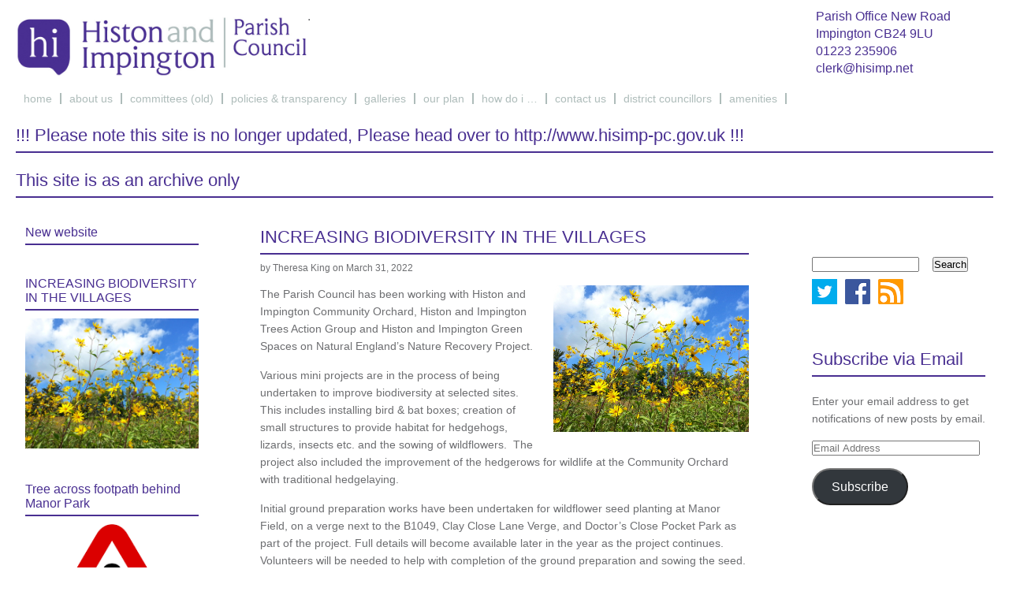

--- FILE ---
content_type: text/html; charset=UTF-8
request_url: http://www.hisimp.net/wp/increasing-biodiversity-in-the-villages/
body_size: 17019
content:
<!DOCTYPE html>
<!--[if IE 6]>
<html id="ie6" lang="en-GB">
<![endif]-->
<!--[if IE 7]>
<html id="ie7" lang="en-GB">
<![endif]-->
<!--[if IE 8]>
<html id="ie8" lang="en-GB">
<![endif]-->
<!--[if !(IE 6) | !(IE 7) | !(IE 8)  ]><!-->
<html lang="en-GB">
<!--<![endif]-->
<head>
<meta charset="UTF-8" />
<meta name="viewport" content="width=device-width" />
<title>
INCREASING BIODIVERSITY IN THE VILLAGES | Histon &amp; Impington Parish Council</title>
<link rel="profile" href="http://gmpg.org/xfn/11" />
<link rel="stylesheet" type="text/css" media="all" href="http://www.hisimp.net/wp/wp-content/themes/toolbox/style.css" />
<link rel="pingback" href="http://www.hisimp.net/wp/xmlrpc.php" />
<!--[if lt IE 9]>
<script src="http://www.hisimp.net/wp/wp-content/themes/toolbox/js/html5.js" type="text/javascript"></script>
<![endif]-->
<script type="text/javascript"
      src="http://maps.googleapis.com/maps/api/js?key=AIzaSyDYlIiVi2-l_rv86nr5e-0bhJpMQnobbQc&sensor=true">
    </script>
<script type="text/javascript">
      function initialize() {
		  
		  var myLatlng = new google.maps.LatLng(52.245499, 0.112505);
var myOptions = {
  zoom: 14,
 disableDefaultUI: true,
 zoomControl: true,
  center: myLatlng,
  mapTypeId: google.maps.MapTypeId.ROADMAP,
}
var map = new google.maps.Map(document.getElementById("map_canvas"), myOptions);

var image = 'http://www.cwsdev.co.uk/hipc/wp-content/themes/toolbox/img/map-icon.png';
  var myLatLng = new google.maps.LatLng(52.244050, 0.112509);
  var beachMarker = new google.maps.Marker({
      position: myLatLng,
      map: map,
      icon: image
  });				
      }
    </script>
<meta name='robots' content='max-image-preview:large' />
<link rel='dns-prefetch' href='//s.w.org' />
<link rel='dns-prefetch' href='//v0.wordpress.com' />
<link rel='dns-prefetch' href='//jetpack.wordpress.com' />
<link rel='dns-prefetch' href='//s0.wp.com' />
<link rel='dns-prefetch' href='//public-api.wordpress.com' />
<link rel='dns-prefetch' href='//0.gravatar.com' />
<link rel='dns-prefetch' href='//1.gravatar.com' />
<link rel='dns-prefetch' href='//2.gravatar.com' />
<link rel="alternate" type="application/rss+xml" title="Histon &amp; Impington Parish Council &raquo; Feed" href="http://www.hisimp.net/wp/feed/" />
<link rel="alternate" type="application/rss+xml" title="Histon &amp; Impington Parish Council &raquo; Comments Feed" href="http://www.hisimp.net/wp/comments/feed/" />
<link rel="alternate" type="application/rss+xml" title="Histon &amp; Impington Parish Council &raquo; INCREASING BIODIVERSITY IN THE VILLAGES Comments Feed" href="http://www.hisimp.net/wp/increasing-biodiversity-in-the-villages/feed/" />
<script type="text/javascript">
window._wpemojiSettings = {"baseUrl":"https:\/\/s.w.org\/images\/core\/emoji\/14.0.0\/72x72\/","ext":".png","svgUrl":"https:\/\/s.w.org\/images\/core\/emoji\/14.0.0\/svg\/","svgExt":".svg","source":{"concatemoji":"http:\/\/www.hisimp.net\/wp\/wp-includes\/js\/wp-emoji-release.min.js?ver=6.0.11"}};
/*! This file is auto-generated */
!function(e,a,t){var n,r,o,i=a.createElement("canvas"),p=i.getContext&&i.getContext("2d");function s(e,t){var a=String.fromCharCode,e=(p.clearRect(0,0,i.width,i.height),p.fillText(a.apply(this,e),0,0),i.toDataURL());return p.clearRect(0,0,i.width,i.height),p.fillText(a.apply(this,t),0,0),e===i.toDataURL()}function c(e){var t=a.createElement("script");t.src=e,t.defer=t.type="text/javascript",a.getElementsByTagName("head")[0].appendChild(t)}for(o=Array("flag","emoji"),t.supports={everything:!0,everythingExceptFlag:!0},r=0;r<o.length;r++)t.supports[o[r]]=function(e){if(!p||!p.fillText)return!1;switch(p.textBaseline="top",p.font="600 32px Arial",e){case"flag":return s([127987,65039,8205,9895,65039],[127987,65039,8203,9895,65039])?!1:!s([55356,56826,55356,56819],[55356,56826,8203,55356,56819])&&!s([55356,57332,56128,56423,56128,56418,56128,56421,56128,56430,56128,56423,56128,56447],[55356,57332,8203,56128,56423,8203,56128,56418,8203,56128,56421,8203,56128,56430,8203,56128,56423,8203,56128,56447]);case"emoji":return!s([129777,127995,8205,129778,127999],[129777,127995,8203,129778,127999])}return!1}(o[r]),t.supports.everything=t.supports.everything&&t.supports[o[r]],"flag"!==o[r]&&(t.supports.everythingExceptFlag=t.supports.everythingExceptFlag&&t.supports[o[r]]);t.supports.everythingExceptFlag=t.supports.everythingExceptFlag&&!t.supports.flag,t.DOMReady=!1,t.readyCallback=function(){t.DOMReady=!0},t.supports.everything||(n=function(){t.readyCallback()},a.addEventListener?(a.addEventListener("DOMContentLoaded",n,!1),e.addEventListener("load",n,!1)):(e.attachEvent("onload",n),a.attachEvent("onreadystatechange",function(){"complete"===a.readyState&&t.readyCallback()})),(e=t.source||{}).concatemoji?c(e.concatemoji):e.wpemoji&&e.twemoji&&(c(e.twemoji),c(e.wpemoji)))}(window,document,window._wpemojiSettings);
</script>
<style type="text/css">
img.wp-smiley,
img.emoji {
	display: inline !important;
	border: none !important;
	box-shadow: none !important;
	height: 1em !important;
	width: 1em !important;
	margin: 0 0.07em !important;
	vertical-align: -0.1em !important;
	background: none !important;
	padding: 0 !important;
}
</style>
	<link rel='stylesheet' id='wp-block-library-css'  href='http://www.hisimp.net/wp/wp-includes/css/dist/block-library/style.min.css?ver=6.0.11' type='text/css' media='all' />
<style id='wp-block-library-inline-css' type='text/css'>
.has-text-align-justify{text-align:justify;}
</style>
<link rel='stylesheet' id='mediaelement-css'  href='http://www.hisimp.net/wp/wp-includes/js/mediaelement/mediaelementplayer-legacy.min.css?ver=4.2.16' type='text/css' media='all' />
<link rel='stylesheet' id='wp-mediaelement-css'  href='http://www.hisimp.net/wp/wp-includes/js/mediaelement/wp-mediaelement.min.css?ver=6.0.11' type='text/css' media='all' />
<style id='global-styles-inline-css' type='text/css'>
body{--wp--preset--color--black: #000000;--wp--preset--color--cyan-bluish-gray: #abb8c3;--wp--preset--color--white: #ffffff;--wp--preset--color--pale-pink: #f78da7;--wp--preset--color--vivid-red: #cf2e2e;--wp--preset--color--luminous-vivid-orange: #ff6900;--wp--preset--color--luminous-vivid-amber: #fcb900;--wp--preset--color--light-green-cyan: #7bdcb5;--wp--preset--color--vivid-green-cyan: #00d084;--wp--preset--color--pale-cyan-blue: #8ed1fc;--wp--preset--color--vivid-cyan-blue: #0693e3;--wp--preset--color--vivid-purple: #9b51e0;--wp--preset--gradient--vivid-cyan-blue-to-vivid-purple: linear-gradient(135deg,rgba(6,147,227,1) 0%,rgb(155,81,224) 100%);--wp--preset--gradient--light-green-cyan-to-vivid-green-cyan: linear-gradient(135deg,rgb(122,220,180) 0%,rgb(0,208,130) 100%);--wp--preset--gradient--luminous-vivid-amber-to-luminous-vivid-orange: linear-gradient(135deg,rgba(252,185,0,1) 0%,rgba(255,105,0,1) 100%);--wp--preset--gradient--luminous-vivid-orange-to-vivid-red: linear-gradient(135deg,rgba(255,105,0,1) 0%,rgb(207,46,46) 100%);--wp--preset--gradient--very-light-gray-to-cyan-bluish-gray: linear-gradient(135deg,rgb(238,238,238) 0%,rgb(169,184,195) 100%);--wp--preset--gradient--cool-to-warm-spectrum: linear-gradient(135deg,rgb(74,234,220) 0%,rgb(151,120,209) 20%,rgb(207,42,186) 40%,rgb(238,44,130) 60%,rgb(251,105,98) 80%,rgb(254,248,76) 100%);--wp--preset--gradient--blush-light-purple: linear-gradient(135deg,rgb(255,206,236) 0%,rgb(152,150,240) 100%);--wp--preset--gradient--blush-bordeaux: linear-gradient(135deg,rgb(254,205,165) 0%,rgb(254,45,45) 50%,rgb(107,0,62) 100%);--wp--preset--gradient--luminous-dusk: linear-gradient(135deg,rgb(255,203,112) 0%,rgb(199,81,192) 50%,rgb(65,88,208) 100%);--wp--preset--gradient--pale-ocean: linear-gradient(135deg,rgb(255,245,203) 0%,rgb(182,227,212) 50%,rgb(51,167,181) 100%);--wp--preset--gradient--electric-grass: linear-gradient(135deg,rgb(202,248,128) 0%,rgb(113,206,126) 100%);--wp--preset--gradient--midnight: linear-gradient(135deg,rgb(2,3,129) 0%,rgb(40,116,252) 100%);--wp--preset--duotone--dark-grayscale: url('#wp-duotone-dark-grayscale');--wp--preset--duotone--grayscale: url('#wp-duotone-grayscale');--wp--preset--duotone--purple-yellow: url('#wp-duotone-purple-yellow');--wp--preset--duotone--blue-red: url('#wp-duotone-blue-red');--wp--preset--duotone--midnight: url('#wp-duotone-midnight');--wp--preset--duotone--magenta-yellow: url('#wp-duotone-magenta-yellow');--wp--preset--duotone--purple-green: url('#wp-duotone-purple-green');--wp--preset--duotone--blue-orange: url('#wp-duotone-blue-orange');--wp--preset--font-size--small: 13px;--wp--preset--font-size--medium: 20px;--wp--preset--font-size--large: 36px;--wp--preset--font-size--x-large: 42px;}.has-black-color{color: var(--wp--preset--color--black) !important;}.has-cyan-bluish-gray-color{color: var(--wp--preset--color--cyan-bluish-gray) !important;}.has-white-color{color: var(--wp--preset--color--white) !important;}.has-pale-pink-color{color: var(--wp--preset--color--pale-pink) !important;}.has-vivid-red-color{color: var(--wp--preset--color--vivid-red) !important;}.has-luminous-vivid-orange-color{color: var(--wp--preset--color--luminous-vivid-orange) !important;}.has-luminous-vivid-amber-color{color: var(--wp--preset--color--luminous-vivid-amber) !important;}.has-light-green-cyan-color{color: var(--wp--preset--color--light-green-cyan) !important;}.has-vivid-green-cyan-color{color: var(--wp--preset--color--vivid-green-cyan) !important;}.has-pale-cyan-blue-color{color: var(--wp--preset--color--pale-cyan-blue) !important;}.has-vivid-cyan-blue-color{color: var(--wp--preset--color--vivid-cyan-blue) !important;}.has-vivid-purple-color{color: var(--wp--preset--color--vivid-purple) !important;}.has-black-background-color{background-color: var(--wp--preset--color--black) !important;}.has-cyan-bluish-gray-background-color{background-color: var(--wp--preset--color--cyan-bluish-gray) !important;}.has-white-background-color{background-color: var(--wp--preset--color--white) !important;}.has-pale-pink-background-color{background-color: var(--wp--preset--color--pale-pink) !important;}.has-vivid-red-background-color{background-color: var(--wp--preset--color--vivid-red) !important;}.has-luminous-vivid-orange-background-color{background-color: var(--wp--preset--color--luminous-vivid-orange) !important;}.has-luminous-vivid-amber-background-color{background-color: var(--wp--preset--color--luminous-vivid-amber) !important;}.has-light-green-cyan-background-color{background-color: var(--wp--preset--color--light-green-cyan) !important;}.has-vivid-green-cyan-background-color{background-color: var(--wp--preset--color--vivid-green-cyan) !important;}.has-pale-cyan-blue-background-color{background-color: var(--wp--preset--color--pale-cyan-blue) !important;}.has-vivid-cyan-blue-background-color{background-color: var(--wp--preset--color--vivid-cyan-blue) !important;}.has-vivid-purple-background-color{background-color: var(--wp--preset--color--vivid-purple) !important;}.has-black-border-color{border-color: var(--wp--preset--color--black) !important;}.has-cyan-bluish-gray-border-color{border-color: var(--wp--preset--color--cyan-bluish-gray) !important;}.has-white-border-color{border-color: var(--wp--preset--color--white) !important;}.has-pale-pink-border-color{border-color: var(--wp--preset--color--pale-pink) !important;}.has-vivid-red-border-color{border-color: var(--wp--preset--color--vivid-red) !important;}.has-luminous-vivid-orange-border-color{border-color: var(--wp--preset--color--luminous-vivid-orange) !important;}.has-luminous-vivid-amber-border-color{border-color: var(--wp--preset--color--luminous-vivid-amber) !important;}.has-light-green-cyan-border-color{border-color: var(--wp--preset--color--light-green-cyan) !important;}.has-vivid-green-cyan-border-color{border-color: var(--wp--preset--color--vivid-green-cyan) !important;}.has-pale-cyan-blue-border-color{border-color: var(--wp--preset--color--pale-cyan-blue) !important;}.has-vivid-cyan-blue-border-color{border-color: var(--wp--preset--color--vivid-cyan-blue) !important;}.has-vivid-purple-border-color{border-color: var(--wp--preset--color--vivid-purple) !important;}.has-vivid-cyan-blue-to-vivid-purple-gradient-background{background: var(--wp--preset--gradient--vivid-cyan-blue-to-vivid-purple) !important;}.has-light-green-cyan-to-vivid-green-cyan-gradient-background{background: var(--wp--preset--gradient--light-green-cyan-to-vivid-green-cyan) !important;}.has-luminous-vivid-amber-to-luminous-vivid-orange-gradient-background{background: var(--wp--preset--gradient--luminous-vivid-amber-to-luminous-vivid-orange) !important;}.has-luminous-vivid-orange-to-vivid-red-gradient-background{background: var(--wp--preset--gradient--luminous-vivid-orange-to-vivid-red) !important;}.has-very-light-gray-to-cyan-bluish-gray-gradient-background{background: var(--wp--preset--gradient--very-light-gray-to-cyan-bluish-gray) !important;}.has-cool-to-warm-spectrum-gradient-background{background: var(--wp--preset--gradient--cool-to-warm-spectrum) !important;}.has-blush-light-purple-gradient-background{background: var(--wp--preset--gradient--blush-light-purple) !important;}.has-blush-bordeaux-gradient-background{background: var(--wp--preset--gradient--blush-bordeaux) !important;}.has-luminous-dusk-gradient-background{background: var(--wp--preset--gradient--luminous-dusk) !important;}.has-pale-ocean-gradient-background{background: var(--wp--preset--gradient--pale-ocean) !important;}.has-electric-grass-gradient-background{background: var(--wp--preset--gradient--electric-grass) !important;}.has-midnight-gradient-background{background: var(--wp--preset--gradient--midnight) !important;}.has-small-font-size{font-size: var(--wp--preset--font-size--small) !important;}.has-medium-font-size{font-size: var(--wp--preset--font-size--medium) !important;}.has-large-font-size{font-size: var(--wp--preset--font-size--large) !important;}.has-x-large-font-size{font-size: var(--wp--preset--font-size--x-large) !important;}
</style>
<link rel='stylesheet' id='jetpack_css-css'  href='http://www.hisimp.net/wp/wp-content/plugins/jetpack/css/jetpack.css?ver=10.9.3' type='text/css' media='all' />
<link rel="https://api.w.org/" href="http://www.hisimp.net/wp/wp-json/" /><link rel="alternate" type="application/json" href="http://www.hisimp.net/wp/wp-json/wp/v2/posts/8113" /><link rel="EditURI" type="application/rsd+xml" title="RSD" href="http://www.hisimp.net/wp/xmlrpc.php?rsd" />
<link rel="wlwmanifest" type="application/wlwmanifest+xml" href="http://www.hisimp.net/wp/wp-includes/wlwmanifest.xml" /> 
<meta name="generator" content="WordPress 6.0.11" />
<link rel="canonical" href="http://www.hisimp.net/wp/increasing-biodiversity-in-the-villages/" />
<link rel='shortlink' href='https://wp.me/p2piLb-26R' />
<link rel="alternate" type="application/json+oembed" href="http://www.hisimp.net/wp/wp-json/oembed/1.0/embed?url=http%3A%2F%2Fwww.hisimp.net%2Fwp%2Fincreasing-biodiversity-in-the-villages%2F" />
<link rel="alternate" type="text/xml+oembed" href="http://www.hisimp.net/wp/wp-json/oembed/1.0/embed?url=http%3A%2F%2Fwww.hisimp.net%2Fwp%2Fincreasing-biodiversity-in-the-villages%2F&#038;format=xml" />
<style type='text/css'>img#wpstats{display:none}</style>
	
<!-- Jetpack Open Graph Tags -->
<meta property="og:type" content="article" />
<meta property="og:title" content="INCREASING BIODIVERSITY IN THE VILLAGES" />
<meta property="og:url" content="http://www.hisimp.net/wp/increasing-biodiversity-in-the-villages/" />
<meta property="og:description" content="The Parish Council has been working with Histon and Impington Community Orchard, Histon and Impington Trees Action Group and Histon and Impington Green Spaces on Natural England’s Nature Recovery P…" />
<meta property="article:published_time" content="2022-03-31T11:13:05+00:00" />
<meta property="article:modified_time" content="2022-03-31T11:13:05+00:00" />
<meta property="og:site_name" content="Histon &amp; Impington Parish Council" />
<meta property="og:image" content="http://www.hisimp.net/wp/wp-content/uploads/2022/03/wildflowers.jpg" />
<meta property="og:image:width" content="1920" />
<meta property="og:image:height" content="1440" />
<meta property="og:image:alt" content="" />
<meta property="og:locale" content="en_GB" />
<meta name="twitter:creator" content="@hisimpnet" />
<meta name="twitter:site" content="@hisimpnet" />
<meta name="twitter:text:title" content="INCREASING BIODIVERSITY IN THE VILLAGES" />
<meta name="twitter:image" content="http://www.hisimp.net/wp/wp-content/uploads/2022/03/wildflowers.jpg?w=640" />
<meta name="twitter:card" content="summary_large_image" />

<!-- End Jetpack Open Graph Tags -->
</head>

<body onLoad="initialize()" onUnload="GUnload()" class="post-template-default single single-post postid-8113 single-format-standard">
<script>
  (function(i,s,o,g,r,a,m){i['GoogleAnalyticsObject']=r;i[r]=i[r]||function(){
  (i[r].q=i[r].q||[]).push(arguments)},i[r].l=1*new Date();a=s.createElement(o),
  m=s.getElementsByTagName(o)[0];a.async=1;a.src=g;m.parentNode.insertBefore(a,m)
  })(window,document,'script','//www.google-analytics.com/analytics.js','ga');

  ga('create', 'UA-45558804-1', 'hisimp.net');
  ga('send', 'pageview');

</script>
<div id="page" class="hfeed">
<header id="branding" role="banner"><img class="logo" src="http://www.hisimp.net/wp/wp-content/themes/toolbox/img/histon-impington-parish-council-logo.png"  alt="Histon and Impington Parish Council" />
	
	.
	
  <div id="contactdetails">Parish Office New Road<br />
    Impington CB24 9LU<br />
    01223 235906<br />
<a href="mailto:clerk@hisimp.net">clerk@hisimp.net</a>
</div>
	
</header>
	
	
<!-- #branding --> 

 <nav id="access" role="navigation">
	  
	
    <div class="menu-top-menu-container"><ul id="menu-top-menu" class="menu"><li id="menu-item-85" class="menu-item menu-item-type-post_type menu-item-object-page menu-item-home menu-item-85"><a href="http://www.hisimp.net/wp/">Home</a></li>
<li id="menu-item-86" class="menu-item menu-item-type-post_type menu-item-object-page menu-item-86"><a href="http://www.hisimp.net/wp/about/">About us</a></li>
<li id="menu-item-88" class="menu-item menu-item-type-post_type menu-item-object-page menu-item-has-children menu-item-88"><a href="http://www.hisimp.net/wp/committees/">Committees (OLD)</a>
<ul class="sub-menu">
	<li id="menu-item-318" class="menu-item menu-item-type-post_type menu-item-object-page menu-item-318"><a href="http://www.hisimp.net/wp/committees/full-council/">Full Council</a></li>
	<li id="menu-item-92" class="menu-item menu-item-type-post_type menu-item-object-page menu-item-92"><a href="http://www.hisimp.net/wp/committees/employment/">Employment</a></li>
	<li id="menu-item-93" class="menu-item menu-item-type-post_type menu-item-object-page menu-item-93"><a href="http://www.hisimp.net/wp/committees/environment/">Environment</a></li>
	<li id="menu-item-98" class="menu-item menu-item-type-post_type menu-item-object-page menu-item-has-children menu-item-98"><a href="http://www.hisimp.net/wp/committees/recreation/">Recreation</a>
	<ul class="sub-menu">
		<li id="menu-item-1361" class="menu-item menu-item-type-custom menu-item-object-custom menu-item-1361"><a href="http://www.hisimprec.co.uk/">Recreation Ground Website</a></li>
	</ul>
</li>
	<li id="menu-item-94" class="menu-item menu-item-type-post_type menu-item-object-page menu-item-94"><a href="http://www.hisimp.net/wp/committees/finance-committee/">Finance &#038; Assets Committee</a></li>
	<li id="menu-item-106" class="menu-item menu-item-type-post_type menu-item-object-page menu-item-106"><a href="http://www.hisimp.net/wp/committees/transport/">Highways</a></li>
	<li id="menu-item-97" class="menu-item menu-item-type-post_type menu-item-object-page menu-item-97"><a href="http://www.hisimp.net/wp/committees/planning/">Planning</a></li>
	<li id="menu-item-99" class="menu-item menu-item-type-post_type menu-item-object-page menu-item-99"><a href="http://www.hisimp.net/wp/committees/task-and-finish-groups/youth/">Youth Activities and Downloads</a></li>
	<li id="menu-item-630" class="menu-item menu-item-type-post_type menu-item-object-page menu-item-630"><a href="http://www.hisimp.net/wp/committees/task-and-finish-groups/">Task and Finish Groups</a></li>
	<li id="menu-item-631" class="menu-item menu-item-type-post_type menu-item-object-page menu-item-631"><a href="http://www.hisimp.net/wp/committees/working-parties/">Working parties</a></li>
</ul>
</li>
<li id="menu-item-103" class="menu-item menu-item-type-post_type menu-item-object-page menu-item-103"><a href="http://www.hisimp.net/wp/policies/">Policies &#038; Transparency</a></li>
<li id="menu-item-111" class="menu-item menu-item-type-post_type menu-item-object-page menu-item-has-children menu-item-111"><a href="http://www.hisimp.net/wp/gallery/">Galleries</a>
<ul class="sub-menu">
	<li id="menu-item-218" class="menu-item menu-item-type-post_type menu-item-object-page menu-item-218"><a href="http://www.hisimp.net/wp/gallery/gallery-page-2/">H&#038;I scenes and events</a></li>
	<li id="menu-item-793" class="menu-item menu-item-type-post_type menu-item-object-page menu-item-793"><a href="http://www.hisimp.net/wp/gallery/bonfire-burn-2013/">Bonfire Burn 2013</a></li>
	<li id="menu-item-842" class="menu-item menu-item-type-post_type menu-item-object-page menu-item-842"><a href="http://www.hisimp.net/wp/gallery/remberance-day-2013/">Rememberance Day 2013</a></li>
	<li id="menu-item-962" class="menu-item menu-item-type-post_type menu-item-object-page menu-item-962"><a href="http://www.hisimp.net/wp/gallery/santas-grotto-2013/">Santa’s Grotto 2013</a></li>
	<li id="menu-item-1747" class="menu-item menu-item-type-post_type menu-item-object-page menu-item-1747"><a href="http://www.hisimp.net/wp/gallery/flaming-june-2014/">Flaming June 2014</a></li>
	<li id="menu-item-2131" class="menu-item menu-item-type-post_type menu-item-object-page menu-item-2131"><a href="http://www.hisimp.net/wp/gallery/homefield-park-2014/">Homefield Park 2014</a></li>
	<li id="menu-item-6869" class="menu-item menu-item-type-post_type menu-item-object-page menu-item-6869"><a href="http://www.hisimp.net/wp/gallery/christmas-2019/">Christmas 2019</a></li>
	<li id="menu-item-6870" class="menu-item menu-item-type-post_type menu-item-object-page menu-item-6870"><a href="http://www.hisimp.net/wp/gallery/station-house-2020/">Station House 2020</a></li>
	<li id="menu-item-6871" class="menu-item menu-item-type-post_type menu-item-object-page menu-item-6871"><a href="http://www.hisimp.net/wp/gallery/village-photos-2020/">Village Photos 2020</a></li>
	<li id="menu-item-4983" class="menu-item menu-item-type-post_type menu-item-object-page menu-item-4983"><a href="http://www.hisimp.net/wp/high-street-concepts/">High Street concepts</a></li>
</ul>
</li>
<li id="menu-item-620" class="menu-item menu-item-type-post_type menu-item-object-page menu-item-620"><a href="http://www.hisimp.net/wp/neighbourhood-plan/">Our Plan</a></li>
<li id="menu-item-748" class="menu-item menu-item-type-post_type menu-item-object-page menu-item-748"><a href="http://www.hisimp.net/wp/how-do-i/">How do I …</a></li>
<li id="menu-item-100" class="menu-item menu-item-type-post_type menu-item-object-page menu-item-100"><a href="http://www.hisimp.net/wp/contact-us/">Contact Us</a></li>
<li id="menu-item-206" class="menu-item menu-item-type-post_type menu-item-object-page menu-item-206"><a href="http://www.hisimp.net/wp/councillors-2/j-p-chatfield/">District Councillors</a></li>
<li id="menu-item-1264" class="menu-item menu-item-type-post_type menu-item-object-page menu-item-has-children menu-item-1264"><a href="http://www.hisimp.net/wp/amenities/">Amenities</a>
<ul class="sub-menu">
	<li id="menu-item-1265" class="menu-item menu-item-type-post_type menu-item-object-page menu-item-1265"><a href="http://www.hisimp.net/wp/amenities/homefield-park/">Homefield Park</a></li>
</ul>
</li>
</ul></div>  </nav>
	
	 <div class="entry-meta" style="margin: -10px 0 15px 0; width: 100%; floaT: left; font-size: 15px;"><h1> 
		 <p>
			 
		 </p>
		 
			 !!! Please note this site is no longer updated, Please head over to <a href="http://www.hisimp-pc.gov.uk">http://www.hisimp-pc.gov.uk !!!</a></h1> 
	<P>
		<h1>This site is as an archive only</h1></P>
		 </div>
		 
	  
	
  <!-- #access --> <div id="midright">
<div id="centercolumn">

			
				
<nav id="nav-above">
    </nav>
<!-- #nav-above -->

				
<article id="post-8113" class="post-8113 post type-post status-publish format-standard has-post-thumbnail hentry category-environment category-news category-sticky-news">
	<header class="entry-header">
		<h1 class="entry-title">INCREASING BIODIVERSITY IN THE VILLAGES</h1>

		<div class="entry-meta" style="margin: -10px 0 15px 0; width: 100%; floaT: left; font-size: 12px;">
			 by Theresa King on <time class="entry-date" datetime="2022-03-31T11:13:05+00:00" pubdate>March 31, 2022</time> 		</div><!-- .entry-meta -->
	</header><!-- .entry-header -->

	<div class="entry-content">
 <div id="singleimg"><img src="http://www.hisimp.net/wp/wp-content/uploads/2022/03/wildflowers.jpg" width="40%" />   </div>  
		
<p>The Parish Council has been working with Histon and Impington Community Orchard, Histon and Impington Trees Action Group and Histon and Impington Green Spaces on Natural England’s Nature Recovery Project.</p>



<p>Various mini projects are in the process of being undertaken to improve biodiversity at selected sites. This includes installing bird &amp; bat boxes; creation of small structures to provide habitat for hedgehogs, lizards, insects etc. and the sowing of wildflowers.&nbsp; The project also included the improvement of the hedgerows for wildlife at the Community Orchard with traditional hedgelaying.</p>



<p>Initial ground preparation works have been undertaken for wildflower seed planting at Manor Field, on a verge next to the B1049, Clay Close Lane Verge, and Doctor’s Close Pocket Park as part of the project. Full details will become available later in the year as the project continues. Volunteers will be needed to help with completion of the ground preparation and sowing the seed. The enviro.volunteers have already assisted with installation of the owl and small bird boxes and will continue to offer their support with the wildflowers.</p>



<p>The Parish Council are delighted to be taking part in the Cambridge Nature Network – Nature Recovery Project and are grateful for the funding provided by Natural England and the support from Cambridge Past, Present and Future</p>
			</div><!-- .entry-content -->

	<footer class="entry-meta">
		Bookmark the <a href="http://www.hisimp.net/wp/increasing-biodiversity-in-the-villages/" title="Permalink to INCREASING BIODIVERSITY IN THE VILLAGES" rel="bookmark">permalink</a>.
			</footer><!-- .entry-meta -->
</article><!-- #post-8113 -->
				
<nav id="nav-below">
    </nav>
<!-- #nav-below -->

					<div id="comments">
	
	
	<p>&nbsp;</p>
		<h2 id="comments-title">
			8 comments on &ldquo;<span>INCREASING BIODIVERSITY IN THE VILLAGES</span>&rdquo;		</h2>

		
		<ol class="commentlist">
			<li class="comment even thread-even depth-1" id="li-comment-7061">
  <article id="comment-7061" class="comment">
    <footer>
      <div class="comment-author vcard">  <cite class="fn">N Bailey</cite> <span class="says">says:</span> </div>
      <!-- .comment-author .vcard -->
            <div class="comment-meta commentmetadata"> <a href="http://www.hisimp.net/wp/increasing-biodiversity-in-the-villages/#comment-7061">
        <time pubdate datetime="2022-03-31T15:38:33+00:00">
          March 31, 2022 at 3:38 pm        </time>
        </a>
              </div>
      <!-- .comment-meta .commentmetadata --> 
    </footer>
    <div class="comment-content">
      <p>The manorial waste it would make a nice site for some wild flowers, soli could do with a little improvement.</p>
    </div>
    <div class="reply">
      <a rel='nofollow' class='comment-reply-link' href='http://www.hisimp.net/wp/increasing-biodiversity-in-the-villages/?replytocom=7061#respond' data-commentid="7061" data-postid="8113" data-belowelement="comment-7061" data-respondelement="respond" data-replyto="Reply to N Bailey" aria-label='Reply to N Bailey'>Reply</a>    </div>
    <!-- .reply --> 
  </article>
  <!-- #comment-## -->
  
  <ul class="children">
<li class="comment odd alt depth-2" id="li-comment-7063">
  <article id="comment-7063" class="comment">
    <footer>
      <div class="comment-author vcard">  <cite class="fn">Pene Nudds Chair HIPC Chair Environment Committee</cite> <span class="says">says:</span> </div>
      <!-- .comment-author .vcard -->
            <div class="comment-meta commentmetadata"> <a href="http://www.hisimp.net/wp/increasing-biodiversity-in-the-villages/#comment-7063">
        <time pubdate datetime="2022-04-01T08:19:42+00:00">
          April 1, 2022 at 8:19 am        </time>
        </a>
              </div>
      <!-- .comment-meta .commentmetadata --> 
    </footer>
    <div class="comment-content">
      <p>The Environment Committee have included more no mow and wildflower areas across the villages. All areas will be assessed for suitability, however due to the shade and high usage it might not be possible to do much. However just before the redevelopment works started the committee had highlighted the need to improve this area and have included some funds in their budget for this year, so hopefully plans for some improvements will start soon.</p>
    </div>
    <div class="reply">
      <a rel='nofollow' class='comment-reply-link' href='http://www.hisimp.net/wp/increasing-biodiversity-in-the-villages/?replytocom=7063#respond' data-commentid="7063" data-postid="8113" data-belowelement="comment-7063" data-respondelement="respond" data-replyto="Reply to Pene Nudds Chair HIPC Chair Environment Committee" aria-label='Reply to Pene Nudds Chair HIPC Chair Environment Committee'>Reply</a>    </div>
    <!-- .reply --> 
  </article>
  <!-- #comment-## -->
  
  </li><!-- #comment-## -->
<li class="comment even depth-2" id="li-comment-7065">
  <article id="comment-7065" class="comment">
    <footer>
      <div class="comment-author vcard">  <cite class="fn">Dan Mace</cite> <span class="says">says:</span> </div>
      <!-- .comment-author .vcard -->
            <div class="comment-meta commentmetadata"> <a href="http://www.hisimp.net/wp/increasing-biodiversity-in-the-villages/#comment-7065">
        <time pubdate datetime="2022-04-01T20:57:22+00:00">
          April 1, 2022 at 8:57 pm        </time>
        </a>
              </div>
      <!-- .comment-meta .commentmetadata --> 
    </footer>
    <div class="comment-content">
      <p>Nice idea.  Impoverished soil is good for wildflowers.  It keeps the grass down.</p>
    </div>
    <div class="reply">
      <a rel='nofollow' class='comment-reply-link' href='http://www.hisimp.net/wp/increasing-biodiversity-in-the-villages/?replytocom=7065#respond' data-commentid="7065" data-postid="8113" data-belowelement="comment-7065" data-respondelement="respond" data-replyto="Reply to Dan Mace" aria-label='Reply to Dan Mace'>Reply</a>    </div>
    <!-- .reply --> 
  </article>
  <!-- #comment-## -->
  
  <ul class="children">
<li class="comment odd alt depth-3" id="li-comment-7068">
  <article id="comment-7068" class="comment">
    <footer>
      <div class="comment-author vcard">  <cite class="fn">David Dives</cite> <span class="says">says:</span> </div>
      <!-- .comment-author .vcard -->
            <div class="comment-meta commentmetadata"> <a href="http://www.hisimp.net/wp/increasing-biodiversity-in-the-villages/#comment-7068">
        <time pubdate datetime="2022-04-06T19:21:19+00:00">
          April 6, 2022 at 7:21 pm        </time>
        </a>
              </div>
      <!-- .comment-meta .commentmetadata --> 
    </footer>
    <div class="comment-content">
      <p>This is a comment on Histon Wood which I hope if I placed here will reach the person/s responsible for the management of Histon Wood.<br />
Today I walked the length of HW on the busway side and counted over 100 Quercus ilex, aka Holm oak or Evergreen oak. Many of these trees are seedlings of around 30cm up to 1m high, but there are a few 2m and even 3m small trees. It would be fairly easy to remove them at the moment whilst still small and doing so could be ‘a stich in time’.<br />
Quercus ilex is a large evergreen broadleaf non-native tree. Given 20 years these seedlings could come to dominate HW completely changing its character. Ultimately Quercus lex will make 20mx20m. There is a mature tree on the verge outside the Firs House GP practice.<br />
Quercus ilex is classified as an invasive tree. It has very dense evergreen foliage considered of little wildlife value. Mature trees cover the ground effectively allowing no ground flora. The tree is of Mediterranean origin and is grown here as an ornamental. Although a dull green it is valued as an evergreen broadleaf. Traditionally it is considered that it is unable to survive the coldest of the British winters and that has limited it’s distribution, but in our warming climate it now seems to be on the increase. Jays like the acorns and that may explain how these seedlings arrived in HW.<br />
I’m happy to make myself available to identify these trees if required.<br />
David Dives	6/4/22</p>
    </div>
    <div class="reply">
      <a rel='nofollow' class='comment-reply-link' href='http://www.hisimp.net/wp/increasing-biodiversity-in-the-villages/?replytocom=7068#respond' data-commentid="7068" data-postid="8113" data-belowelement="comment-7068" data-respondelement="respond" data-replyto="Reply to David Dives" aria-label='Reply to David Dives'>Reply</a>    </div>
    <!-- .reply --> 
  </article>
  <!-- #comment-## -->
  
  </li><!-- #comment-## -->
</ul><!-- .children -->
</li><!-- #comment-## -->
</ul><!-- .children -->
</li><!-- #comment-## -->
<li class="comment even thread-odd thread-alt depth-1" id="li-comment-7062">
  <article id="comment-7062" class="comment">
    <footer>
      <div class="comment-author vcard">  <cite class="fn">David Dives</cite> <span class="says">says:</span> </div>
      <!-- .comment-author .vcard -->
            <div class="comment-meta commentmetadata"> <a href="http://www.hisimp.net/wp/increasing-biodiversity-in-the-villages/#comment-7062">
        <time pubdate datetime="2022-03-31T17:15:51+00:00">
          March 31, 2022 at 5:15 pm        </time>
        </a>
              </div>
      <!-- .comment-meta .commentmetadata --> 
    </footer>
    <div class="comment-content">
      <p>I&#8217;ve come to this web page as I&#8217;m interested to know what is happening on the meadow outside the community orchard. Is this what you call &#8220;Manor Park&#8221; in the above post? I live in Somerset Road and often pass by the Orchard and Meadow. THe hedge laying around the orchard I think has been very well done and is an investment for the wildlife. But what is going on in the meadow? There are some triangular plots scarified and look as if seed is to be planted. My reaction to this is to ask what is wrong with this meadow such that it needs enhancing with some gardening?<br />
We came to live in Histon Autumn 2019. As I found my way around I came across the meadow, which in my botanical records I have dubbed &#8220;Histon Meadow&#8221; and the sight of Crepis Bienis covering the whole meadow was a wonder to behold &#8211; a truly glorious sight to lift my spirits during lockdown. Especially having moved from Essex where this plant is known from only one location! Sadly the Crepis bienis did not flower in 2021 as the mowers came to cut the meadow down a couple of weeks before it would have flowered. The cutting times of this meadow seem to be at randm and at odds with a desire to cultivate an attractive wild meadow.<br />
I have kept an eye on the meadow, and have listed 70 species found there, and expect to find more. It seems to me to be an interesting place that is developing a good flora, and would benefit with a proper regime of maintenance.  Why polute it with introduced seed of unknown provenace? There are plently of places around the village that could do with &#8220;improving&#8221; but in this place nature is doing quite well by itself, and I think should be allowed to continue.<br />
As a detailed point, summer 2021 I did notice the double form of Ranunculus acris growing in the NW area of the meadow where the new plots are and I do hope they have not been disturbed.<br />
If sowing &#8220;wild flowers&#8221; is indeed planned I&#8217;d appreaciate knowing what advice has been sought on this and where will be the seed sourced?<br />
David Dives<br />
31/3/22</p>
    </div>
    <div class="reply">
      <a rel='nofollow' class='comment-reply-link' href='http://www.hisimp.net/wp/increasing-biodiversity-in-the-villages/?replytocom=7062#respond' data-commentid="7062" data-postid="8113" data-belowelement="comment-7062" data-respondelement="respond" data-replyto="Reply to David Dives" aria-label='Reply to David Dives'>Reply</a>    </div>
    <!-- .reply --> 
  </article>
  <!-- #comment-## -->
  
  </li><!-- #comment-## -->
<li class="comment odd alt thread-even depth-1" id="li-comment-7064">
  <article id="comment-7064" class="comment">
    <footer>
      <div class="comment-author vcard">  <cite class="fn">Pene Nudds HIPC Environment Committee Chair</cite> <span class="says">says:</span> </div>
      <!-- .comment-author .vcard -->
            <div class="comment-meta commentmetadata"> <a href="http://www.hisimp.net/wp/increasing-biodiversity-in-the-villages/#comment-7064">
        <time pubdate datetime="2022-04-01T08:54:04+00:00">
          April 1, 2022 at 8:54 am        </time>
        </a>
              </div>
      <!-- .comment-meta .commentmetadata --> 
    </footer>
    <div class="comment-content">
      <p>All of the biodiversity projects mentioned in this post (including sites for Wildflower areas) were proposed by representatives from HIGS, HICOP, HITrees and HIPC after considering ongoing and recent projects (eg.tree planting by the A14) as well as new opportunities highlighted by the Neighborhood Plan.</p>
<p>The proposals were assessed and site visits made by CPPF before approval from Natural England.</p>
<p>As you highlight mowing in Manor Field has been erratic, but hopefully with these new areas it will be optimised. As to your concerns regarding the seed, these have been sourced from a reputable grower from this region</p>
<p>It&#8217;s excellent news to hear that we have such a knowledgeable local resident. It would be great if you would consider assisting with the development and management of these and other local biodiversity initiaves.</p>
    </div>
    <div class="reply">
      <a rel='nofollow' class='comment-reply-link' href='http://www.hisimp.net/wp/increasing-biodiversity-in-the-villages/?replytocom=7064#respond' data-commentid="7064" data-postid="8113" data-belowelement="comment-7064" data-respondelement="respond" data-replyto="Reply to Pene Nudds HIPC Environment Committee Chair" aria-label='Reply to Pene Nudds HIPC Environment Committee Chair'>Reply</a>    </div>
    <!-- .reply --> 
  </article>
  <!-- #comment-## -->
  
  </li><!-- #comment-## -->
<li class="comment even thread-odd thread-alt depth-1" id="li-comment-7067">
  <article id="comment-7067" class="comment">
    <footer>
      <div class="comment-author vcard">  <cite class="fn">David Dives</cite> <span class="says">says:</span> </div>
      <!-- .comment-author .vcard -->
            <div class="comment-meta commentmetadata"> <a href="http://www.hisimp.net/wp/increasing-biodiversity-in-the-villages/#comment-7067">
        <time pubdate datetime="2022-04-06T15:20:37+00:00">
          April 6, 2022 at 3:20 pm        </time>
        </a>
              </div>
      <!-- .comment-meta .commentmetadata --> 
    </footer>
    <div class="comment-content">
      <p>Thank you for the reply to my post.<br />
I’m left feeling unhappy that this project is going ahead as I still believe cultivating “wild flowers” in this nice natural feeling place is inappropriate. I think the choice of names for this place reveals a lot. “Manor PARK” would indicate this place is regarded as a town park and I gets to be treated like one, and I suppose it has been assumed this is just a spread of amenity grassland, just like most roadside verges, and recreation grounds, which are usually quite devoid of wildlife where the cultivation of flowers would not seem out of place, and of some value for wildlife for example as a nectar and food source. I wonder if this is the brief that CPPF and NE were given – a list of “rubbish places” that could do with more prettying up in the name of biodiversity? I do feel that you have been let down by your advisors and I have to ask whether their advice was informed by a site visit, and informed by study of the botanical records for this site?<br />
As mentioned, my name in the records I’ve submitted to the national database is “Histon MEADOW”. This has the connotations of being a natural and wild place. I’m unaware of the origin of this park/meadow, but as of now it’s doing pretty well – there is a diverse collection of plants and it has some uncommon features. It’s a promising area where I fully expect more to come, especially if the mowing regime gets sorted out. Why not give nature a chance? I looked closely at the scarified areas yesterday. I was surprised at the large area taken up, and the severity of the scarifying, but it doesn’t appear the seed has been sown as yet? If the project stops at this point the original flora will return and perhaps be invigorated and the Parish would be saved some money. The spare seed could be redirected to other receptor sites with poor biodiversity for example the newly grassed verges opposite Park School, and the “Camel verge” on the A14/B1049 junction.<br />
“Planting Wild Flowers” is of course an oxymoron. The seed used will have been cultivated for profit and often is not typical of the area and sometimes not of the British Isles. It has been carefully placed in prepared ground by well-meaning volunteers, and perhaps fed and watered by same. Very often such sowing produces a gaudy display which is unlike anything that occurs naturally. There is nothing WILD about this. Gardening may be appropriate for a PARK but it isn’t for a MEADOW.<br />
You haven’t disclosed details of the seed source nor mix proposed and I’m very interested to see it. Your seed supplier may be a trusted dealer, but they cannot be expected to produce a mix specifically aimed at this particular park/meadow which has some characteristics of the S. Cambs. flora as well as some differences. Many seed producers include non-native species in the mix, and the agricultural nitrogen fixing Red Clover is frequently used, and I have already found this in a number of places around Histon. Seed producers like this plant as it grows quickly and is more floriferous than the native species, but looks pretty much the same, so this makes life easier for the producer and pleases the customer. But nature loses out. (The native plant is question is Trifolium pratense var pratense, whilst the agricultural plant is Trifolium pretense vat sativum).<br />
I have some suggestions for you:<br />
&#8211;	Contact CPPF and NE again and show them this recent correspondence, and my species list for the meadow (or they can extract from the BSBI database for themselves) and ask if their advice is the remains the same;<br />
&#8211;	Contact your seed supplier for the details of species and provenance and ask for a written guarantee that no non-native species have been included:<br />
&#8211;	Sort out the mowing regime of the park/meadow. The current erratic timing as well as non-collection of cuttings is doing no benefit to the current meadow, and will soon negatively affect any planted seed.<br />
David Dives 6/4/22</p>
    </div>
    <div class="reply">
      <a rel='nofollow' class='comment-reply-link' href='http://www.hisimp.net/wp/increasing-biodiversity-in-the-villages/?replytocom=7067#respond' data-commentid="7067" data-postid="8113" data-belowelement="comment-7067" data-respondelement="respond" data-replyto="Reply to David Dives" aria-label='Reply to David Dives'>Reply</a>    </div>
    <!-- .reply --> 
  </article>
  <!-- #comment-## -->
  
  </li><!-- #comment-## -->
<li class="comment odd alt thread-even depth-1" id="li-comment-7079">
  <article id="comment-7079" class="comment">
    <footer>
      <div class="comment-author vcard">  <cite class="fn">David Dives</cite> <span class="says">says:</span> </div>
      <!-- .comment-author .vcard -->
            <div class="comment-meta commentmetadata"> <a href="http://www.hisimp.net/wp/increasing-biodiversity-in-the-villages/#comment-7079">
        <time pubdate datetime="2022-05-24T11:40:48+00:00">
          May 24, 2022 at 11:40 am        </time>
        </a>
              </div>
      <!-- .comment-meta .commentmetadata --> 
    </footer>
    <div class="comment-content">
      <p>Mowing Madness continues on Histon Meadow/Manor Park:<br />
In my previous posts here I asked some questions, made suggestions and observations, and asked whether this is a Meadow or a Park. The silence has been deafening! It would appear the Parish Council are not interested in my views. The very least I had hoped for was an explanation of the management plan, but I have nothing! I think the answer to my Park/Meadow question came last week in the form of the mowers which arrived to cut the meadow, leaving the arisings to rot. Once again there will be no spring flowering of Crepis biennis and the other flowers that have been recorded here. Not even so much as ‘no mow May’. This untimely mowing will ensure that Histon Meadow’s bid to become a biodiverse site is to be suppressed and it’s destiny is to become ‘amenity grassland’. The destruction of biodiversity is lamentable and the mitigation of a small garden in one corner of ‘unwild’ plants is inadequate.<br />
It’s pointless to repeat myself in this channel, but I do have one last question which really must be answered. Who is responsible? This at least you should be able to answer with ease. There is a conversation to be had …….<br />
David Dives, 24/5/22</p>
    </div>
    <div class="reply">
      <a rel='nofollow' class='comment-reply-link' href='http://www.hisimp.net/wp/increasing-biodiversity-in-the-villages/?replytocom=7079#respond' data-commentid="7079" data-postid="8113" data-belowelement="comment-7079" data-respondelement="respond" data-replyto="Reply to David Dives" aria-label='Reply to David Dives'>Reply</a>    </div>
    <!-- .reply --> 
  </article>
  <!-- #comment-## -->
  
  </li><!-- #comment-## -->
		</ol>

		
	
	
	
		<div id="respond" class="comment-respond">
							<h3 id="reply-title" class="comment-reply-title">Leave a Reply					<small><a rel="nofollow" id="cancel-comment-reply-link" href="/wp/increasing-biodiversity-in-the-villages/#respond" style="display:none;">Cancel reply</a></small>
				</h3>
						<form id="commentform" class="comment-form">
				<iframe
					title="Comment Form"
					src="https://jetpack.wordpress.com/jetpack-comment/?blogid=35582989&#038;postid=8113&#038;comment_registration=0&#038;require_name_email=1&#038;stc_enabled=1&#038;stb_enabled=1&#038;show_avatars=0&#038;avatar_default=mystery&#038;greeting=Leave+a+Reply&#038;jetpack_comments_nonce=2dfcd5224a&#038;greeting_reply=Leave+a+Reply+to+%25s&#038;color_scheme=light&#038;lang=en_GB&#038;jetpack_version=10.9.3&#038;show_cookie_consent=10&#038;has_cookie_consent=0&#038;token_key=%3Bnormal%3B&#038;sig=8c1384a254c0cb219738c497a93b1e94db8e9b24#parent=http%3A%2F%2Fwww.hisimp.net%2Fwp%2Fincreasing-biodiversity-in-the-villages%2F"
											name="jetpack_remote_comment"
						style="width:100%; height: 430px; border:0;"
										class="jetpack_remote_comment"
					id="jetpack_remote_comment"
					sandbox="allow-same-origin allow-top-navigation allow-scripts allow-forms allow-popups"
				>
									</iframe>
									<!--[if !IE]><!-->
					<script>
						document.addEventListener('DOMContentLoaded', function () {
							var commentForms = document.getElementsByClassName('jetpack_remote_comment');
							for (var i = 0; i < commentForms.length; i++) {
								commentForms[i].allowTransparency = false;
								commentForms[i].scrolling = 'no';
							}
						});
					</script>
					<!--<![endif]-->
							</form>
		</div>

		
		<input type="hidden" name="comment_parent" id="comment_parent" value="" />

		
</div><!-- #comments -->

			
			</div>
		<div id="rightcolumn">
						<aside id="text-8" class="widget widget_text">			<div class="textwidget">

</div>
		</aside><aside id="search-2" class="widget widget_search"><form role="search" method="get" id="searchform" class="searchform" action="http://www.hisimp.net/wp/">
				<div>
					<label class="screen-reader-text" for="s">Search for:</label>
					<input type="text" value="" name="s" id="s" />
					<input type="submit" id="searchsubmit" value="Search" />
				</div>
			</form></aside><aside id="text-6" class="widget widget_text">			<div class="textwidget"><a href="https://twitter.com/hisimpnet" target="_blank" rel="noopener"><img class="socialicon" src="http://www.hisimp.net/wp/wp-content/uploads/2013/10/twitter.png" /></a>
<a href="https://www.facebook.com/HisImpParishCouncil?fref=ts" target="_blank" rel="noopener"><img class="socialicon" src="http://www.hisimp.net/wp/wp-content/uploads/2013/10/facebook.png"  alt="Histon and Impington Parish Council on Facebook" /><a>
<a href="http://www.hisimp.net/wp/feed/" target="_blank" rel="noopener"><img class="socialicon" src="http://www.hisimp.net/wp/wp-content/uploads/2013/10/rss.png" /></a>
<br />


</div>
		</aside><aside id="blog_subscription-2" class="widget widget_blog_subscription jetpack_subscription_widget"><h1 class="widget-title">Subscribe via Email</h1>
			<form action="#" method="post" accept-charset="utf-8" id="subscribe-blog-blog_subscription-2">
									<div id="subscribe-text"><p>Enter your email address to get notifications of new posts by email.</p>
</div>
																			<p id="subscribe-email">
						<label id="jetpack-subscribe-label"
							class="screen-reader-text"
							for="subscribe-field-blog_subscription-2">
							Email Address						</label>
						<input type="email" name="email" required="required"
																					value=""
							id="subscribe-field-blog_subscription-2"
							placeholder="Email Address"
						/>
					</p>

					<p id="subscribe-submit"
											>
						<input type="hidden" name="action" value="subscribe"/>
						<input type="hidden" name="source" value="http://www.hisimp.net/wp/increasing-biodiversity-in-the-villages/"/>
						<input type="hidden" name="sub-type" value="widget"/>
						<input type="hidden" name="redirect_fragment" value="subscribe-blog-blog_subscription-2"/>
												<button type="submit"
															class="wp-block-button__link"
																					name="jetpack_subscriptions_widget"
						>
							Subscribe						</button>
					</p>
							</form>
			
</aside><aside id="text-2" class="widget widget_text">			<div class="textwidget"><iframe src="http://www.google.com/calendar/embed?src=l0ri99dmg1de6evb6igu8n512c%40group.calendar.google.com&ctz=Europe/London" style="border: 0" width="100%" frameborder="0" scrolling="no"></iframe>
<a href="http://www.hisimp.net/wp/calendar/">View full screen calendar</a><br />(full sized PC screens only)</div>
		</aside><aside id="text-5" class="widget widget_text"><h1 class="widget-title">Village sites</h1>			<div class="textwidget"><ul>
<li><a href="https://www.hihub.info/news/" target="_blank" rel="noopener">Village News<br />
</a></li>
<li><a href="https://www.hihub.info/directory/" target="_blank" rel="noopener">Business & Group Directory</a></li>
<li><a href="https://www.hihub.info/whats-on/calendar/" target="_blank" rel="noopener">Village Events Calendar</a></li>
<li><a href="https://hicovid19.online/">Community COVID-19 response</a></li>
</ul>
</div>
		</aside><aside id="text-3" class="widget widget_text"><h1 class="widget-title">Other useful links</h1>			<div class="textwidget"><ul>
<li><a href="http://www.cambs.police.uk" target="_blank" rel="noopener">Cambridgeshire Police</a>
</li><li>
<a href="http://www.cambridgeshire.gov.uk" target="_blank" rel="noopener">Cambridgeshire County Council</a>
</li><li>
<a href="http://www.scambs.gov.uk" target="_blank" rel="noopener">South Cambs District Council</a></li></ul></div>
		</aside><aside id="categories-2" class="widget widget_categories"><h1 class="widget-title">Categories</h1><form action="http://www.hisimp.net/wp" method="get"><label class="screen-reader-text" for="cat">Categories</label><select  name='cat' id='cat' class='postform' >
	<option value='-1'>Select Category</option>
	<option class="level-0" value="19">buses</option>
	<option class="level-0" value="28">City Deal</option>
	<option class="level-0" value="6">Community</option>
	<option class="level-0" value="11">County Council</option>
	<option class="level-0" value="29">COVID</option>
	<option class="level-0" value="12">District Council</option>
	<option class="level-0" value="7">Environment</option>
	<option class="level-0" value="15">events</option>
	<option class="level-0" value="9">Finance etc</option>
	<option class="level-0" value="5">Highways</option>
	<option class="level-0" value="22">King&#8217;s Meadow</option>
	<option class="level-0" value="23">library</option>
	<option class="level-0" value="20">neighbourhood plan</option>
	<option class="level-0" value="1">news</option>
	<option class="level-0" value="16">NHS</option>
	<option class="level-0" value="18">PC meetings</option>
	<option class="level-0" value="8">Planning</option>
	<option class="level-0" value="14">police</option>
	<option class="level-0" value="13">Recreation</option>
	<option class="level-0" value="24">schools</option>
	<option class="level-0" value="2">sticky news</option>
	<option class="level-0" value="10">Youth</option>
</select>
</form>
<script type="text/javascript">
/* <![CDATA[ */
(function() {
	var dropdown = document.getElementById( "cat" );
	function onCatChange() {
		if ( dropdown.options[ dropdown.selectedIndex ].value > 0 ) {
			dropdown.parentNode.submit();
		}
	}
	dropdown.onchange = onCatChange;
})();
/* ]]> */
</script>

			</aside><aside id="text-4" class="widget widget_text"><h1 class="widget-title">Follow us on Twitter</h1>			<div class="textwidget"><a class="twitter-timeline" data-dnt="true" href="https://twitter.com/hisimpnet" data-widget-id="388266035373031425">Tweets by @hisimpnet</a>
<script>!function(d,s,id){var js,fjs=d.getElementsByTagName(s)[0],p=/^http:/.test(d.location)?'http':'https';if(!d.getElementById(id)){js=d.createElement(s);js.id=id;js.src=p+"://platform.twitter.com/widgets.js";fjs.parentNode.insertBefore(js,fjs);}}(document,"script","twitter-wjs");</script>
</div>
		</aside><aside id="text-7" class="widget widget_text">			<div class="textwidget"><span style="display: block !important; width: 180px; text-align: center; font-family: sans-serif; font-size: 12px;"><a href="http://www.wunderground.com/cgi-bin/findweather/getForecast?query=zmw:00000.25.03571&bannertypeclick=wu_bluestripes" title="Histon, United Kingdom Weather Forecast" target="_blank" rel="noopener"><img src="http://weathersticker.wunderground.com/weathersticker/cgi-bin/banner/ban/wxBanner?bannertype=wu_bluestripes_metric&airportcode=EGSC&ForcedCity=Histon&ForcedState=United Kingdom&wmo=03571&language=EN" alt="Find more about Weather in Histon, UK" width="160" /></a><br><a href="http://www.wunderground.com/cgi-bin/findweather/getForecast?query=zmw:00000.25.03571&bannertypeclick=wu_bluestripes" title="Get latest Weather Forecast updates" style="font-family: sans-serif; font-size: 12px" target="_blank" rel="noopener">Click for weather forecast</a></span></div>
		</aside><aside id="media_image-3" class="widget widget_media_image"><h1 class="widget-title">HI News</h1><a href="http://www.hisimp.net/wp/hi-news/"><img width="200" height="122" src="http://www.hisimp.net/wp/wp-content/uploads/2014/12/Hisimp-news.png" class="image wp-image-2418 alignnone attachment-200x122 size-200x122" alt="" loading="lazy" style="max-width: 100%; height: auto;" data-attachment-id="2418" data-permalink="http://www.hisimp.net/wp/hisimp-news/" data-orig-file="http://www.hisimp.net/wp/wp-content/uploads/2014/12/Hisimp-news.png" data-orig-size="287,175" data-comments-opened="1" data-image-meta="{&quot;aperture&quot;:&quot;0&quot;,&quot;credit&quot;:&quot;&quot;,&quot;camera&quot;:&quot;&quot;,&quot;caption&quot;:&quot;&quot;,&quot;created_timestamp&quot;:&quot;0&quot;,&quot;copyright&quot;:&quot;&quot;,&quot;focal_length&quot;:&quot;0&quot;,&quot;iso&quot;:&quot;0&quot;,&quot;shutter_speed&quot;:&quot;0&quot;,&quot;title&quot;:&quot;&quot;}" data-image-title="Hisimp news" data-image-description="" data-image-caption="" data-medium-file="http://www.hisimp.net/wp/wp-content/uploads/2014/12/Hisimp-news.png" data-large-file="http://www.hisimp.net/wp/wp-content/uploads/2014/12/Hisimp-news.png" /></a></aside><aside id="media_image-4" class="widget widget_media_image"><h1 class="widget-title">Sustainability working party</h1><a href="http://www.hisimp.net/wp/sustainability-working-party/"><img width="225" height="225" src="http://www.hisimp.net/wp/wp-content/uploads/2014/11/images.jpg" class="image wp-image-2294 alignnone attachment-full size-full" alt="" loading="lazy" style="max-width: 100%; height: auto;" srcset="http://www.hisimp.net/wp/wp-content/uploads/2014/11/images.jpg 225w, http://www.hisimp.net/wp/wp-content/uploads/2014/11/images-150x150.jpg 150w" sizes="(max-width: 225px) 100vw, 225px" data-attachment-id="2294" data-permalink="http://www.hisimp.net/wp/new-parish-council-initiative-village-sustainability-group/images/" data-orig-file="http://www.hisimp.net/wp/wp-content/uploads/2014/11/images.jpg" data-orig-size="225,225" data-comments-opened="1" data-image-meta="{&quot;aperture&quot;:&quot;0&quot;,&quot;credit&quot;:&quot;&quot;,&quot;camera&quot;:&quot;&quot;,&quot;caption&quot;:&quot;&quot;,&quot;created_timestamp&quot;:&quot;0&quot;,&quot;copyright&quot;:&quot;&quot;,&quot;focal_length&quot;:&quot;0&quot;,&quot;iso&quot;:&quot;0&quot;,&quot;shutter_speed&quot;:&quot;0&quot;,&quot;title&quot;:&quot;&quot;}" data-image-title="images" data-image-description="" data-image-caption="" data-medium-file="http://www.hisimp.net/wp/wp-content/uploads/2014/11/images.jpg" data-large-file="http://www.hisimp.net/wp/wp-content/uploads/2014/11/images.jpg" /></a></aside><aside id="text-9" class="widget widget_text">			<div class="textwidget"><ul>
<li><a href="http://www.netweather.tv/index.cgi?action=radar%3Bsess%3D" target="_blank" rel="noopener">Weather radar map</a>
</li><li></div>
		</aside>		</div><!-- #secondary .widget-area -->

		</div>


	<div id="leftcolumn">
    <div class="productPost">
  <div class="productText">
      <h2> <a href="http://www.hisimp.net/wp/new-website/" title="New website">
        New website        </a></h2>
    </div>
    <div class="productImg"> <a href="http://www.hisimp.net/wp/new-website/" title="New website">
            </a> </div>
  
  </div>
    <div class="productPost">
  <div class="productText">
      <h2> <a href="http://www.hisimp.net/wp/increasing-biodiversity-in-the-villages/" title="INCREASING BIODIVERSITY IN THE VILLAGES">
        INCREASING BIODIVERSITY IN THE VILLAGES        </a></h2>
    </div>
    <div class="productImg"> <a href="http://www.hisimp.net/wp/increasing-biodiversity-in-the-villages/" title="INCREASING BIODIVERSITY IN THE VILLAGES">
      <img src="http://www.hisimp.net/wp/wp-content/uploads/2022/03/wildflowers.jpg" width="100%" "style="float: left;" />      </a> </div>
  
  </div>
    <div class="productPost">
  <div class="productText">
      <h2> <a href="http://www.hisimp.net/wp/tree-across-footpath-behind-manor-park/" title="Tree across footpath behind Manor Park">
        Tree across footpath behind Manor Park        </a></h2>
    </div>
    <div class="productImg"> <a href="http://www.hisimp.net/wp/tree-across-footpath-behind-manor-park/" title="Tree across footpath behind Manor Park">
      <img src="http://www.hisimp.net/wp/wp-content/uploads/2022/02/index.png" width="100%" "style="float: left;" />      </a> </div>
  
  </div>
    <div class="productPost">
  <div class="productText">
      <h2> <a href="http://www.hisimp.net/wp/storm-eunice/" title="Storm Eunice">
        Storm Eunice        </a></h2>
    </div>
    <div class="productImg"> <a href="http://www.hisimp.net/wp/storm-eunice/" title="Storm Eunice">
      <img src="http://www.hisimp.net/wp/wp-content/uploads/2022/02/0_Cambsweatherwarning.jpg" width="100%" "style="float: left;" />      </a> </div>
  
  </div>
    <div class="productPost">
  <div class="productText">
      <h2> <a href="http://www.hisimp.net/wp/christmas-tree-chipping-event-saturday-8th-january-2021/" title="Christmas Tree Chipping event Saturday 8th January 2021">
        Christmas Tree Chipping event Saturday 8th January 2021        </a></h2>
    </div>
    <div class="productImg"> <a href="http://www.hisimp.net/wp/christmas-tree-chipping-event-saturday-8th-january-2021/" title="Christmas Tree Chipping event Saturday 8th January 2021">
      <img src="http://www.hisimp.net/wp/wp-content/uploads/2020/01/216_Tree-recycling.jpg" width="100%" "style="float: left;" />      </a> </div>
  
  </div>
  </div>




	

	<footer id="colophon" role="contentinfo">
		Website designed by <a href="http://www.mattwillatt.co.uk" target="_blank">Matt Willatt</a> and built by <a href="http://www.cambridgewebsolutions.co.uk" target="_blank">Cambridge Web Solutions</a>.
		</div><!-- #main -->
	</footer><!-- #colophon -->
</div><!-- #page -->

<script type='text/javascript' src='http://www.hisimp.net/wp/wp-includes/js/comment-reply.min.js?ver=6.0.11' id='comment-reply-js'></script>

		<!--[if IE]>
		<script type="text/javascript">
			if ( 0 === window.location.hash.indexOf( '#comment-' ) ) {
				// window.location.reload() doesn't respect the Hash in IE
				window.location.hash = window.location.hash;
			}
		</script>
		<![endif]-->
		<script type="text/javascript">
			(function () {
				var comm_par_el = document.getElementById( 'comment_parent' ),
					comm_par = ( comm_par_el && comm_par_el.value ) ? comm_par_el.value : '',
					frame = document.getElementById( 'jetpack_remote_comment' ),
					tellFrameNewParent;

				tellFrameNewParent = function () {
					if ( comm_par ) {
						frame.src = "https://jetpack.wordpress.com/jetpack-comment/?blogid=35582989&postid=8113&comment_registration=0&require_name_email=1&stc_enabled=1&stb_enabled=1&show_avatars=0&avatar_default=mystery&greeting=Leave+a+Reply&jetpack_comments_nonce=2dfcd5224a&greeting_reply=Leave+a+Reply+to+%25s&color_scheme=light&lang=en_GB&jetpack_version=10.9.3&show_cookie_consent=10&has_cookie_consent=0&token_key=%3Bnormal%3B&sig=8c1384a254c0cb219738c497a93b1e94db8e9b24#parent=http%3A%2F%2Fwww.hisimp.net%2Fwp%2Fincreasing-biodiversity-in-the-villages%2F" + '&replytocom=' + parseInt( comm_par, 10 ).toString();
					} else {
						frame.src = "https://jetpack.wordpress.com/jetpack-comment/?blogid=35582989&postid=8113&comment_registration=0&require_name_email=1&stc_enabled=1&stb_enabled=1&show_avatars=0&avatar_default=mystery&greeting=Leave+a+Reply&jetpack_comments_nonce=2dfcd5224a&greeting_reply=Leave+a+Reply+to+%25s&color_scheme=light&lang=en_GB&jetpack_version=10.9.3&show_cookie_consent=10&has_cookie_consent=0&token_key=%3Bnormal%3B&sig=8c1384a254c0cb219738c497a93b1e94db8e9b24#parent=http%3A%2F%2Fwww.hisimp.net%2Fwp%2Fincreasing-biodiversity-in-the-villages%2F";
					}
				};

				
				if ( 'undefined' !== typeof addComment ) {
					addComment._Jetpack_moveForm = addComment.moveForm;

					addComment.moveForm = function ( commId, parentId, respondId, postId ) {
						var returnValue = addComment._Jetpack_moveForm( commId, parentId, respondId, postId ),
							cancelClick, cancel;

						if ( false === returnValue ) {
							cancel = document.getElementById( 'cancel-comment-reply-link' );
							cancelClick = cancel.onclick;
							cancel.onclick = function () {
								var cancelReturn = cancelClick.call( this );
								if ( false !== cancelReturn ) {
									return cancelReturn;
								}

								if ( ! comm_par ) {
									return cancelReturn;
								}

								comm_par = 0;

								tellFrameNewParent();

								return cancelReturn;
							};
						}

						if ( comm_par == parentId ) {
							return returnValue;
						}

						comm_par = parentId;

						tellFrameNewParent();

						return returnValue;
					};
				}

				
				// Do the post message bit after the dom has loaded.
				document.addEventListener( 'DOMContentLoaded', function () {
					var iframe_url = "https:\/\/jetpack.wordpress.com";
					if ( window.postMessage ) {
						if ( document.addEventListener ) {
							window.addEventListener( 'message', function ( event ) {
								var origin = event.origin.replace( /^http:\/\//i, 'https://' );
								if ( iframe_url.replace( /^http:\/\//i, 'https://' ) !== origin ) {
									return;
								}
								frame.style.height = event.data + 'px';
							});
						} else if ( document.attachEvent ) {
							window.attachEvent( 'message', function ( event ) {
								var origin = event.origin.replace( /^http:\/\//i, 'https://' );
								if ( iframe_url.replace( /^http:\/\//i, 'https://' ) !== origin ) {
									return;
								}
								frame.style.height = event.data + 'px';
							});
						}
					}
				})

			})();
		</script>

		<script src='https://stats.wp.com/e-202605.js' defer></script>
<script>
	_stq = window._stq || [];
	_stq.push([ 'view', {v:'ext',j:'1:10.9.3',blog:'35582989',post:'8113',tz:'0',srv:'www.hisimp.net'} ]);
	_stq.push([ 'clickTrackerInit', '35582989', '8113' ]);
</script>

</body>
</html>

--- FILE ---
content_type: text/css
request_url: http://www.hisimp.net/wp/wp-content/themes/toolbox/style.css
body_size: 10994
content:
/*
Theme Name: Toolbox
Theme URI: http://wordpress.org/extend/themes/toolbox
Author: Automattic
Author URI: http://automattic.com/
Description: A semantic, HTML5, canvas for CSS artists and an ultra-minimal set of super-clean templates for your own WordPress theme development.
Version: 1.4
License: GNU General Public License
License URI: license.txt
Tags: custom-menu, sticky-post, microformats, rtl-language-support, translation-ready, full-width-template, post-formats

This theme, like WordPress, is licensed under the GPL.
Use it to make something cool, have fun, and share what you've learned with others.
*/

/* =Structure
-------------------------------------------------------------- */
#wpstats {
display: none;
}
*
{
	margin: 0;
	padding: 0;
}
#page
{
	margin: 0 auto;
	max-width: 1240px;
	padding: 0 20px;
}
#midright
{
	float: right;
	width: 81.25%;
}
#leftcolumn
{
	width: 17.75%;
	float: left;
	margin-left: 1%;
}
#centercolumn
{
	width: 61.55%;
	float: left;
	margin: 0 7.69% 0 7.69%;
}
#centercolumn ul
{
	margin: 0 0 20px 20px;
}
#centercolumn li
{
	mergin: 0 0 20px 0;
}
#centercolumn ul ul
{
	margin: 0 0 20px 40px;
}
#rightcolumn
{
	width: 21.846%;
	float: right;
	margin-right: 1%;
}
#rightcolumn li
{ 
margin: 0 0 5px 0px; list-style: none;}
#rightcolumn ul {margin-bottom: 20px; floaT: left; width: 100%;}
#centercolumn .productPost
{
	margin-bottom: 10px;
	border-bottom: 2px solid #492f91;
	float: left;
	width: 100%;
}
.commentlink
{
	floaT: left;
	margin-bottom: 40px;

}
#centercolumn .productPost img
{
	width: 32.5%;
	float: left;
	margin: 0 5% 20px 0;
}
#centercolumn .productText
{
	float: left;
	width: 62.5%;
}
#leftcolumn .productPost
{
	margin-bottom: 40px;
}
#singleimg img
{
	float: right;
	margin: 0 0 20px 20px;
}
#pagefeatured img
{
	width: 33%;
	float: right;
	margin: 0 0 2% 2%;
}
/* Increase the size of the content area for templates without sidebars */
.full-width #content, .image-attachment #content, .error404 #content
{
	margin: 0;
}
/* Text meant only for screen readers */
.screen-reader-text, .assistive-text
{
	position: absolute !important;
	clip: rect(1px 1px 1px 1px); /* IE6, IE7 */
	clip: rect(1px, 1px, 1px, 1px);
}
/* Alignment */
.alignleft
{
	display: inline;
	float: left;
}
.alignright
{
	display: inline;
	float: right;
}
.aligncenter
{
	clear: both;
	display: block;
	margin-left: auto;
	margin-right: auto;
}
/* =fonts
-------------------------------------------------------------- */
body
{
	font-family: ‘Trebuchet MS’, Helvetica, sans-serif;
	color: #6d6e71;
	font-size: 14px;
}
h1
{
	font-size: 22px;
	color: #492f91;
	font-weight: lighter;
	border-bottom: 2px solid #492f91;
	padding: 0 0 5px 0;
	margin: 0 0 20px 0;
	line-height: 30px;
	width: 100%;
	float: left;
}
h2
{
	font-size: 16px;
	color: #492f91;
	font-weight: lighter;
	border-bottom: 2px solid #492f91;
	padding: 0 0 5px 0;
	margin: 0 0 10px 0;
}
h3
{
	font-size: 18px;
	color: #492f91;
	font-weight: lighter;
	padding: 0 0 0 0;
	margin: 0 0 20px 0;
}
a
{
	color: #492f91;
	text-decoration: none;
}
a:hover
{
	text-decoration: underline;
}
p
{
	font-size: 14px;
	line-height: 22px;
	margin-bottom: 15px;
}
/* =Header
-------------------------------------------------------------- */
#branding
{
	margin: 10px 0 0 0;
	width: 100%;
font-size: 16px;
	line-height: 22px;
}
.logo
{
	width: 370px;
	float: left;
	margin: 10px 0 0 0;
}
#contactdetails
{
	width: 225px;
	float: right;
	color: #492f91;
	font-size: 16px;
}
.socialicon
{
	width: 32px;
	float: left;
	margin: -31px 10px 0 0;
}
/* =Menu
-------------------------------------------------------------- */

#access
{
	display: block;
	float: left;
	width: 100%;
}
#access ul
{
	list-style: none;
	margin: 20px 0 20px 0;
	padding-left: 0;
	float: left;
}
#access li
{
	float: left;
	position: relative;
}
#access a
{
	display: block;
	line-height: 1em;
	padding: 0px 10px;
	border-right: 2px solid #aebcba;
	text-decoration: none;
	color: #aebcba;
	text-transform: lowercase;
	font-size: 14px;
}
#access li:hover > a
{
	color: #492f91;
}
#access ul ul
{
	display: none;
	float: left;
	position: absolute;
	top: -6px;
	left: 0;
	z-index: 99999;
	-o-transition: .5s;
	-ms-transition: .5s;
	-moz-transition: .5s;
	-webkit-transition: .5s;
	transition: .5s;
	background: #492f91;
	border-radius: 20px;
	padding: 0.5em;
}
#access ul ul ul
{
	left: 100%;
	top: 0;
}
#access ul ul a
{
	line-height: 1em;
	padding: .5em .5em .5em 1em;
	width: 10em;
	height: auto;
	color: #fff;
	-o-transition: .5s;
	-ms-transition: .5s;
	-moz-transition: .5s;
	-webkit-transition: .5s;
	transition: .5s;
	border-right: none;
text-transform: capitalize;
}
#access li:hover > a, #access ul ul :hover > a
{
	color: #4c4c4c;
	text-decoration: underline;
}
#access ul ul a:hover
{
	color: #aebcba;
}
#access ul li:hover > ul
{
	display: block;
}
#access ul li.current_page_item>a, #access ul li.current-menu-ancestor>a, #access ul li.current-menu-item>a, #access ul li.current-menu-parent>a
{
	color: #492f91;
	text-decoration: underline;
}
* html #access ul li.current_page_item a, * html #access ul li.current-menu-ancestor a, * html #access ul li.current-menu-item a, * html #access ul li.current-menu-parent a, #access ul ul li.current_page_item>a, #access ul ul li.current-menu-ancestor>a, #access ul ul li.current-menu-item>a, #access ul ul li.current-menu-parent>a * html #access ul li a:hover
{
	color: #aebcba;
	text-decoration: underline;
}
/* =Content
-------------------------------------------------------------- */

.sticky
{
}
.entry-meta
{
	clear: both;
	display: block;
}
.single-author .entry-meta .byline
{
	display: none;
}
#content nav
{
	display: block;
	overflow: hidden;
}
#content nav .nav-previous
{
	float: left;
	width: 50%;
}
#content nav .nav-next
{
	float: right;
	text-align: right;
	width: 50%;
}
#content #nav-above
{
	display: none;
}
.paged #content #nav-above, .single #content #nav-above
{
	display: block;
}
#nav-below
{
	margin: 1em 0 0;
}
.page-link
{
	clear: both;
	margin: 0 0 1em;
}
.page .edit-link
{
	clear: both;
	display: block;
}
/* 404 page */
.error404 .widget
{
	float: left;
	width: 33%;
}
.error404 .widget .widgettitle, .error404 .widget ul
{
	margin-right: 1em;
}
.error404 .widget_tag_cloud
{
	clear: both;
	float: none;
	width: 100%;
}
/* Notices */
.post .notice, .error404 #searchform
{
	background: #eee;
	display: block;
	padding: 1em;
}
/* Image Attachments */
.image-attachment div.entry-meta
{
	float: left;
}
.image-attachment nav
{
	float: right;
	margin: 0 0 1em 0;
}
.image-attachment .entry-content
{
	clear: both;
}
.image-attachment .entry-content .entry-attachment
{
	background: #eee;
	margin: 0 0 1em;
	padding: 1em;
	text-align: center;
}
.image-attachment .entry-content .attachment
{
	display: block;
	margin: 0 auto;
	text-align: center;
}
/* Aside Posts */
.format-aside .entry-header
{
	display: none;
}
.single .format-aside .entry-header
{
	display: block;
}
.format-aside .entry-content, .format-aside .entry-summary
{
	padding-top: 1em;
}
.single .format-aside .entry-content, .single .format-aside .entry-summary
{
	padding-top: 0;
}
/* Gallery Posts */
.format-gallery .gallery-thumb
{
	float: left;
	margin: 0 1em 0 0;
}
/* Image Posts */
.format-image .entry-header
{
	display: none;
}
.single .format-image .entry-header
{
	display: block;
}
.format-image .entry-content, .format-image .entry-summary
{
	padding-top: 1em;
}
.single .format-image .entry-content, .single .format-image .entry-summary
{
	padding-top: 0;
}
/* =Images
-------------------------------------------------------------- */

a img
{
	border: none;
}
p img
{
	margin-bottom: 0.5em; /* a small bottom margin prevents content floating under images */
}
/*
Resize images to fit the main content area.
- Applies only to images uploaded via WordPress by targeting size-* classes.
- Other images will be left alone. Use "size-auto" class to apply to other images.
*/
img.size-auto, img.size-full, img.size-large, img.size-medium, .attachment img, .widget-area img, .wp-caption
{
	max-width: 100%; /* When images are too wide for containing element, force them to fit. */
	height: auto; /* Override height to match resized width for correct aspect ratio. */
}
img.alignleft
{
	margin-right: 1em;
}
img.alignright
{
	margin-left: 1em;
}
.wp-caption
{
	padding: .5em;
	text-align: center;
}
.wp-caption img
{
	margin: .25em;
}
.wp-caption .wp-caption-text
{
	margin: .5em;
}
.gallery-caption
{
}
.wp-smiley
{
	margin: 0;
}
/* =Forms
-------------------------------------------------------------- */

#searchform label
{
	display: none;
}
#searchform input#s
{
	width: 60%;
}
input[type=text], input#s
{
	margin: 0 1em 0 0;
	width: 60%;
}
textarea
{
	width: 80%;
}
/* Class for labelling required form items */
.required
{
	color: #cc0033;
}
/* =Comments
-------------------------------------------------------------- */
#comments-title
{
	margin-bottom: 20px;
}
#comments
{
	margin: 20px 0 0 0;
}
article.comment
{
	display: block;
}
#respond input[type=text]
{
	display: block;
	width: 60%;
}
#respond textarea
{
	display: block;
	margin: 0 0 1em;
	width: 80%;
}
#respond .form-allowed-tags
{
	clear: both;
	width: 80%;
}
#respond .form-allowed-tags code
{
	display: block;
}
/* =Widgets
-------------------------------------------------------------- */

.widget
{
	display: block;
	margin-bottom: 40px;
}
.widget li
{
	margin-bottom: 20px;
	float: left;
}
.widget-area .widget_search
{
	overflow: hidden;
}
.widget-area .widget_search input
{
	float: left;
}
/* =Footer
-------------------------------------------------------------- */

#colophon
{
	padding: 1em 0 3em 0;
	width: 100%; floaT: left; text-align:center;
}
 @media screen and (max-width:1000px) {
#midright
{
	float: left;
	width: 100%;
}
#leftcolumn
{
	width: 65.31%;
	margin-left: 3%;
}
#centercolumn
{
	width: 65.31%;
	margin: 0 7.69% 0 1%;
}
#rightcolumn
{
	width: 25%;
	margin-right: 1%;
}
}
 @media screen and (max-width:640px) {
.logo
{
	width: 80%;
	float: left;
	margin: 20px 10% 0 5%;
}
#contactdetails
{
	width: 90%;
	float: left;
	margin: 10px 0 0 5%
}
.socialicon
{
	width: 32px;
	margin-top: 10px;
}
#midright
{
	float: left;
	width: 100%;
}
#leftcolumn
{
	width: 92%;
	margin: 3%;
}
#centercolumn
{
	width: 92%;
	margin: 3%;
}
#rightcolumn
{
	width: 92%;
	margin: 3%;
}
#access a
{
	line-height: 2em;
}
#access ul ul
{
	top: 5px;
}

}

--- FILE ---
content_type: text/plain
request_url: https://www.google-analytics.com/j/collect?v=1&_v=j102&a=646369726&t=pageview&_s=1&dl=http%3A%2F%2Fwww.hisimp.net%2Fwp%2Fincreasing-biodiversity-in-the-villages%2F&ul=en-us%40posix&dt=INCREASING%20BIODIVERSITY%20IN%20THE%20VILLAGES%20%7C%20Histon%20%26%20Impington%20Parish%20Council&sr=1280x720&vp=1280x720&_u=IEBAAAABAAAAACAAI~&jid=849591503&gjid=1921082572&cid=34117563.1769703285&tid=UA-45558804-1&_gid=2075171721.1769703285&_r=1&_slc=1&z=1693535143
body_size: -284
content:
2,cG-YHTJQYM8Y2